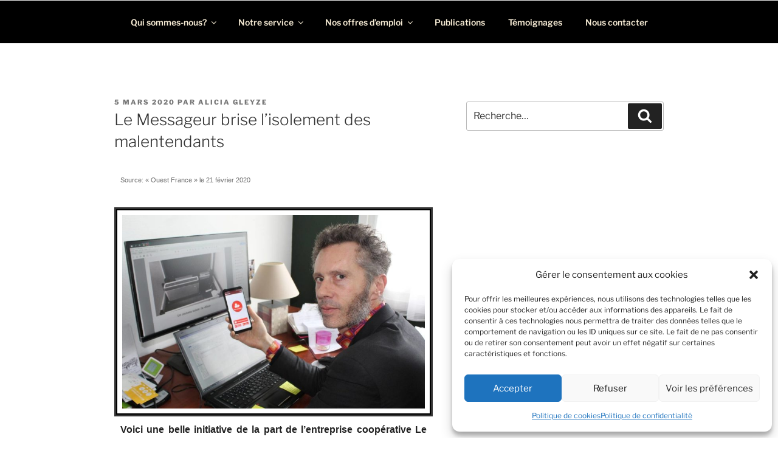

--- FILE ---
content_type: text/css
request_url: https://www.leon-recrutement.fr/wp-content/uploads/elementor/css/post-2082.css?ver=1769459204
body_size: 264
content:
.elementor-widget-text-editor{font-family:var( --e-global-typography-text-font-family ), HELVETICA;font-weight:var( --e-global-typography-text-font-weight );color:var( --e-global-color-text );}.elementor-widget-text-editor.elementor-drop-cap-view-stacked .elementor-drop-cap{background-color:var( --e-global-color-primary );}.elementor-widget-text-editor.elementor-drop-cap-view-framed .elementor-drop-cap, .elementor-widget-text-editor.elementor-drop-cap-view-default .elementor-drop-cap{color:var( --e-global-color-primary );border-color:var( --e-global-color-primary );}.elementor-2082 .elementor-element.elementor-element-2011606:not(.elementor-motion-effects-element-type-background) > .elementor-widget-wrap, .elementor-2082 .elementor-element.elementor-element-2011606 > .elementor-widget-wrap > .elementor-motion-effects-container > .elementor-motion-effects-layer{background-color:#000000;}.elementor-2082 .elementor-element.elementor-element-2011606 > .elementor-element-populated{border-style:solid;transition:background 0.3s, border 0.3s, border-radius 0.3s, box-shadow 0.3s;}.elementor-2082 .elementor-element.elementor-element-2011606 > .elementor-element-populated > .elementor-background-overlay{transition:background 0.3s, border-radius 0.3s, opacity 0.3s;}.elementor-widget-image .widget-image-caption{color:var( --e-global-color-text );font-family:var( --e-global-typography-text-font-family ), HELVETICA;font-weight:var( --e-global-typography-text-font-weight );}